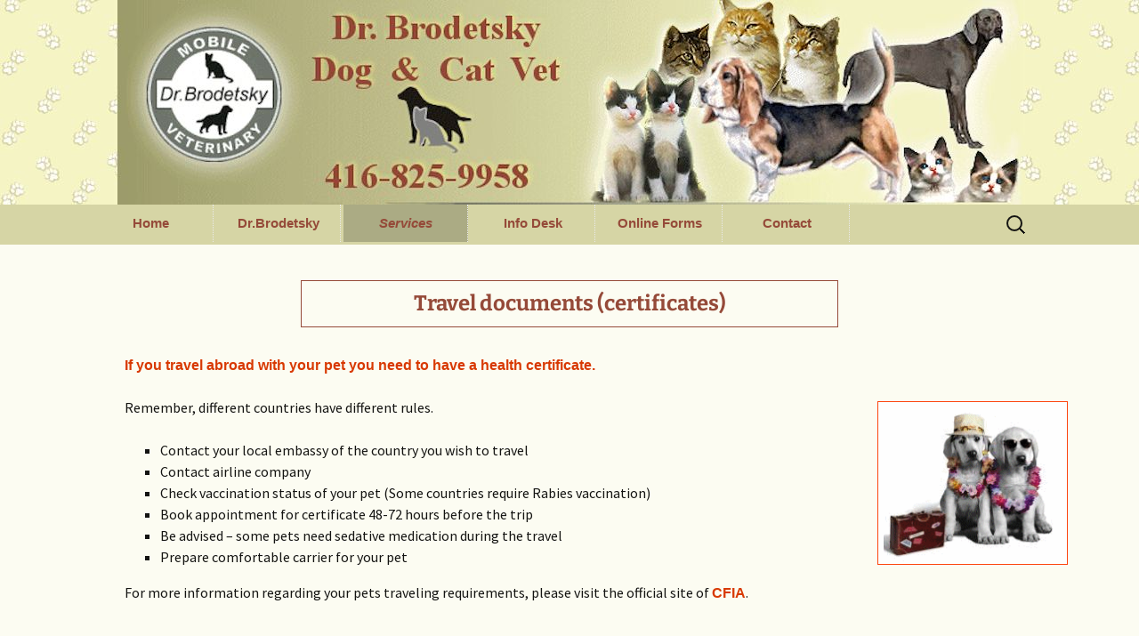

--- FILE ---
content_type: text/html; charset=UTF-8
request_url: http://mobilevetdoctor.com/services/travel-documents-certificates
body_size: 9314
content:
<!DOCTYPE html>
<html lang="en-US">
<head>
	<meta charset="UTF-8">
	<meta name="viewport" content="width=device-width">
	<title>Travel documents (certificates) | Dr Brodetsky Mobile Veterinary Service in Toronto</title>
	<link rel="profile" href="https://gmpg.org/xfn/11">
	<link rel="pingback" href="http://mobilevetdoctor.com/xmlrpc.php">
	<meta name='robots' content='max-image-preview:large' />
<link rel="alternate" type="application/rss+xml" title="Dr Brodetsky Mobile Veterinary Service in Toronto &raquo; Feed" href="https://mobilevetdoctor.com/feed" />
<link rel="alternate" type="application/rss+xml" title="Dr Brodetsky Mobile Veterinary Service in Toronto &raquo; Comments Feed" href="https://mobilevetdoctor.com/comments/feed" />
<script>
window._wpemojiSettings = {"baseUrl":"https:\/\/s.w.org\/images\/core\/emoji\/15.0.3\/72x72\/","ext":".png","svgUrl":"https:\/\/s.w.org\/images\/core\/emoji\/15.0.3\/svg\/","svgExt":".svg","source":{"concatemoji":"http:\/\/mobilevetdoctor.com\/wp-includes\/js\/wp-emoji-release.min.js?ver=6.6.4"}};
/*! This file is auto-generated */
!function(i,n){var o,s,e;function c(e){try{var t={supportTests:e,timestamp:(new Date).valueOf()};sessionStorage.setItem(o,JSON.stringify(t))}catch(e){}}function p(e,t,n){e.clearRect(0,0,e.canvas.width,e.canvas.height),e.fillText(t,0,0);var t=new Uint32Array(e.getImageData(0,0,e.canvas.width,e.canvas.height).data),r=(e.clearRect(0,0,e.canvas.width,e.canvas.height),e.fillText(n,0,0),new Uint32Array(e.getImageData(0,0,e.canvas.width,e.canvas.height).data));return t.every(function(e,t){return e===r[t]})}function u(e,t,n){switch(t){case"flag":return n(e,"\ud83c\udff3\ufe0f\u200d\u26a7\ufe0f","\ud83c\udff3\ufe0f\u200b\u26a7\ufe0f")?!1:!n(e,"\ud83c\uddfa\ud83c\uddf3","\ud83c\uddfa\u200b\ud83c\uddf3")&&!n(e,"\ud83c\udff4\udb40\udc67\udb40\udc62\udb40\udc65\udb40\udc6e\udb40\udc67\udb40\udc7f","\ud83c\udff4\u200b\udb40\udc67\u200b\udb40\udc62\u200b\udb40\udc65\u200b\udb40\udc6e\u200b\udb40\udc67\u200b\udb40\udc7f");case"emoji":return!n(e,"\ud83d\udc26\u200d\u2b1b","\ud83d\udc26\u200b\u2b1b")}return!1}function f(e,t,n){var r="undefined"!=typeof WorkerGlobalScope&&self instanceof WorkerGlobalScope?new OffscreenCanvas(300,150):i.createElement("canvas"),a=r.getContext("2d",{willReadFrequently:!0}),o=(a.textBaseline="top",a.font="600 32px Arial",{});return e.forEach(function(e){o[e]=t(a,e,n)}),o}function t(e){var t=i.createElement("script");t.src=e,t.defer=!0,i.head.appendChild(t)}"undefined"!=typeof Promise&&(o="wpEmojiSettingsSupports",s=["flag","emoji"],n.supports={everything:!0,everythingExceptFlag:!0},e=new Promise(function(e){i.addEventListener("DOMContentLoaded",e,{once:!0})}),new Promise(function(t){var n=function(){try{var e=JSON.parse(sessionStorage.getItem(o));if("object"==typeof e&&"number"==typeof e.timestamp&&(new Date).valueOf()<e.timestamp+604800&&"object"==typeof e.supportTests)return e.supportTests}catch(e){}return null}();if(!n){if("undefined"!=typeof Worker&&"undefined"!=typeof OffscreenCanvas&&"undefined"!=typeof URL&&URL.createObjectURL&&"undefined"!=typeof Blob)try{var e="postMessage("+f.toString()+"("+[JSON.stringify(s),u.toString(),p.toString()].join(",")+"));",r=new Blob([e],{type:"text/javascript"}),a=new Worker(URL.createObjectURL(r),{name:"wpTestEmojiSupports"});return void(a.onmessage=function(e){c(n=e.data),a.terminate(),t(n)})}catch(e){}c(n=f(s,u,p))}t(n)}).then(function(e){for(var t in e)n.supports[t]=e[t],n.supports.everything=n.supports.everything&&n.supports[t],"flag"!==t&&(n.supports.everythingExceptFlag=n.supports.everythingExceptFlag&&n.supports[t]);n.supports.everythingExceptFlag=n.supports.everythingExceptFlag&&!n.supports.flag,n.DOMReady=!1,n.readyCallback=function(){n.DOMReady=!0}}).then(function(){return e}).then(function(){var e;n.supports.everything||(n.readyCallback(),(e=n.source||{}).concatemoji?t(e.concatemoji):e.wpemoji&&e.twemoji&&(t(e.twemoji),t(e.wpemoji)))}))}((window,document),window._wpemojiSettings);
</script>
<style id='wp-emoji-styles-inline-css'>

	img.wp-smiley, img.emoji {
		display: inline !important;
		border: none !important;
		box-shadow: none !important;
		height: 1em !important;
		width: 1em !important;
		margin: 0 0.07em !important;
		vertical-align: -0.1em !important;
		background: none !important;
		padding: 0 !important;
	}
</style>
<link rel='stylesheet' id='wp-block-library-css' href='http://mobilevetdoctor.com/wp-includes/css/dist/block-library/style.min.css?ver=6.6.4' media='all' />
<style id='wp-block-library-theme-inline-css'>
.wp-block-audio :where(figcaption){color:#555;font-size:13px;text-align:center}.is-dark-theme .wp-block-audio :where(figcaption){color:#ffffffa6}.wp-block-audio{margin:0 0 1em}.wp-block-code{border:1px solid #ccc;border-radius:4px;font-family:Menlo,Consolas,monaco,monospace;padding:.8em 1em}.wp-block-embed :where(figcaption){color:#555;font-size:13px;text-align:center}.is-dark-theme .wp-block-embed :where(figcaption){color:#ffffffa6}.wp-block-embed{margin:0 0 1em}.blocks-gallery-caption{color:#555;font-size:13px;text-align:center}.is-dark-theme .blocks-gallery-caption{color:#ffffffa6}:root :where(.wp-block-image figcaption){color:#555;font-size:13px;text-align:center}.is-dark-theme :root :where(.wp-block-image figcaption){color:#ffffffa6}.wp-block-image{margin:0 0 1em}.wp-block-pullquote{border-bottom:4px solid;border-top:4px solid;color:currentColor;margin-bottom:1.75em}.wp-block-pullquote cite,.wp-block-pullquote footer,.wp-block-pullquote__citation{color:currentColor;font-size:.8125em;font-style:normal;text-transform:uppercase}.wp-block-quote{border-left:.25em solid;margin:0 0 1.75em;padding-left:1em}.wp-block-quote cite,.wp-block-quote footer{color:currentColor;font-size:.8125em;font-style:normal;position:relative}.wp-block-quote.has-text-align-right{border-left:none;border-right:.25em solid;padding-left:0;padding-right:1em}.wp-block-quote.has-text-align-center{border:none;padding-left:0}.wp-block-quote.is-large,.wp-block-quote.is-style-large,.wp-block-quote.is-style-plain{border:none}.wp-block-search .wp-block-search__label{font-weight:700}.wp-block-search__button{border:1px solid #ccc;padding:.375em .625em}:where(.wp-block-group.has-background){padding:1.25em 2.375em}.wp-block-separator.has-css-opacity{opacity:.4}.wp-block-separator{border:none;border-bottom:2px solid;margin-left:auto;margin-right:auto}.wp-block-separator.has-alpha-channel-opacity{opacity:1}.wp-block-separator:not(.is-style-wide):not(.is-style-dots){width:100px}.wp-block-separator.has-background:not(.is-style-dots){border-bottom:none;height:1px}.wp-block-separator.has-background:not(.is-style-wide):not(.is-style-dots){height:2px}.wp-block-table{margin:0 0 1em}.wp-block-table td,.wp-block-table th{word-break:normal}.wp-block-table :where(figcaption){color:#555;font-size:13px;text-align:center}.is-dark-theme .wp-block-table :where(figcaption){color:#ffffffa6}.wp-block-video :where(figcaption){color:#555;font-size:13px;text-align:center}.is-dark-theme .wp-block-video :where(figcaption){color:#ffffffa6}.wp-block-video{margin:0 0 1em}:root :where(.wp-block-template-part.has-background){margin-bottom:0;margin-top:0;padding:1.25em 2.375em}
</style>
<style id='classic-theme-styles-inline-css'>
/*! This file is auto-generated */
.wp-block-button__link{color:#fff;background-color:#32373c;border-radius:9999px;box-shadow:none;text-decoration:none;padding:calc(.667em + 2px) calc(1.333em + 2px);font-size:1.125em}.wp-block-file__button{background:#32373c;color:#fff;text-decoration:none}
</style>
<style id='global-styles-inline-css'>
:root{--wp--preset--aspect-ratio--square: 1;--wp--preset--aspect-ratio--4-3: 4/3;--wp--preset--aspect-ratio--3-4: 3/4;--wp--preset--aspect-ratio--3-2: 3/2;--wp--preset--aspect-ratio--2-3: 2/3;--wp--preset--aspect-ratio--16-9: 16/9;--wp--preset--aspect-ratio--9-16: 9/16;--wp--preset--color--black: #000000;--wp--preset--color--cyan-bluish-gray: #abb8c3;--wp--preset--color--white: #fff;--wp--preset--color--pale-pink: #f78da7;--wp--preset--color--vivid-red: #cf2e2e;--wp--preset--color--luminous-vivid-orange: #ff6900;--wp--preset--color--luminous-vivid-amber: #fcb900;--wp--preset--color--light-green-cyan: #7bdcb5;--wp--preset--color--vivid-green-cyan: #00d084;--wp--preset--color--pale-cyan-blue: #8ed1fc;--wp--preset--color--vivid-cyan-blue: #0693e3;--wp--preset--color--vivid-purple: #9b51e0;--wp--preset--color--dark-gray: #141412;--wp--preset--color--red: #bc360a;--wp--preset--color--medium-orange: #db572f;--wp--preset--color--light-orange: #ea9629;--wp--preset--color--yellow: #fbca3c;--wp--preset--color--dark-brown: #220e10;--wp--preset--color--medium-brown: #722d19;--wp--preset--color--light-brown: #eadaa6;--wp--preset--color--beige: #e8e5ce;--wp--preset--color--off-white: #f7f5e7;--wp--preset--gradient--vivid-cyan-blue-to-vivid-purple: linear-gradient(135deg,rgba(6,147,227,1) 0%,rgb(155,81,224) 100%);--wp--preset--gradient--light-green-cyan-to-vivid-green-cyan: linear-gradient(135deg,rgb(122,220,180) 0%,rgb(0,208,130) 100%);--wp--preset--gradient--luminous-vivid-amber-to-luminous-vivid-orange: linear-gradient(135deg,rgba(252,185,0,1) 0%,rgba(255,105,0,1) 100%);--wp--preset--gradient--luminous-vivid-orange-to-vivid-red: linear-gradient(135deg,rgba(255,105,0,1) 0%,rgb(207,46,46) 100%);--wp--preset--gradient--very-light-gray-to-cyan-bluish-gray: linear-gradient(135deg,rgb(238,238,238) 0%,rgb(169,184,195) 100%);--wp--preset--gradient--cool-to-warm-spectrum: linear-gradient(135deg,rgb(74,234,220) 0%,rgb(151,120,209) 20%,rgb(207,42,186) 40%,rgb(238,44,130) 60%,rgb(251,105,98) 80%,rgb(254,248,76) 100%);--wp--preset--gradient--blush-light-purple: linear-gradient(135deg,rgb(255,206,236) 0%,rgb(152,150,240) 100%);--wp--preset--gradient--blush-bordeaux: linear-gradient(135deg,rgb(254,205,165) 0%,rgb(254,45,45) 50%,rgb(107,0,62) 100%);--wp--preset--gradient--luminous-dusk: linear-gradient(135deg,rgb(255,203,112) 0%,rgb(199,81,192) 50%,rgb(65,88,208) 100%);--wp--preset--gradient--pale-ocean: linear-gradient(135deg,rgb(255,245,203) 0%,rgb(182,227,212) 50%,rgb(51,167,181) 100%);--wp--preset--gradient--electric-grass: linear-gradient(135deg,rgb(202,248,128) 0%,rgb(113,206,126) 100%);--wp--preset--gradient--midnight: linear-gradient(135deg,rgb(2,3,129) 0%,rgb(40,116,252) 100%);--wp--preset--gradient--autumn-brown: linear-gradient(135deg, rgba(226,45,15,1) 0%, rgba(158,25,13,1) 100%);--wp--preset--gradient--sunset-yellow: linear-gradient(135deg, rgba(233,139,41,1) 0%, rgba(238,179,95,1) 100%);--wp--preset--gradient--light-sky: linear-gradient(135deg,rgba(228,228,228,1.0) 0%,rgba(208,225,252,1.0) 100%);--wp--preset--gradient--dark-sky: linear-gradient(135deg,rgba(0,0,0,1.0) 0%,rgba(56,61,69,1.0) 100%);--wp--preset--font-size--small: 13px;--wp--preset--font-size--medium: 20px;--wp--preset--font-size--large: 36px;--wp--preset--font-size--x-large: 42px;--wp--preset--spacing--20: 0.44rem;--wp--preset--spacing--30: 0.67rem;--wp--preset--spacing--40: 1rem;--wp--preset--spacing--50: 1.5rem;--wp--preset--spacing--60: 2.25rem;--wp--preset--spacing--70: 3.38rem;--wp--preset--spacing--80: 5.06rem;--wp--preset--shadow--natural: 6px 6px 9px rgba(0, 0, 0, 0.2);--wp--preset--shadow--deep: 12px 12px 50px rgba(0, 0, 0, 0.4);--wp--preset--shadow--sharp: 6px 6px 0px rgba(0, 0, 0, 0.2);--wp--preset--shadow--outlined: 6px 6px 0px -3px rgba(255, 255, 255, 1), 6px 6px rgba(0, 0, 0, 1);--wp--preset--shadow--crisp: 6px 6px 0px rgba(0, 0, 0, 1);}:where(.is-layout-flex){gap: 0.5em;}:where(.is-layout-grid){gap: 0.5em;}body .is-layout-flex{display: flex;}.is-layout-flex{flex-wrap: wrap;align-items: center;}.is-layout-flex > :is(*, div){margin: 0;}body .is-layout-grid{display: grid;}.is-layout-grid > :is(*, div){margin: 0;}:where(.wp-block-columns.is-layout-flex){gap: 2em;}:where(.wp-block-columns.is-layout-grid){gap: 2em;}:where(.wp-block-post-template.is-layout-flex){gap: 1.25em;}:where(.wp-block-post-template.is-layout-grid){gap: 1.25em;}.has-black-color{color: var(--wp--preset--color--black) !important;}.has-cyan-bluish-gray-color{color: var(--wp--preset--color--cyan-bluish-gray) !important;}.has-white-color{color: var(--wp--preset--color--white) !important;}.has-pale-pink-color{color: var(--wp--preset--color--pale-pink) !important;}.has-vivid-red-color{color: var(--wp--preset--color--vivid-red) !important;}.has-luminous-vivid-orange-color{color: var(--wp--preset--color--luminous-vivid-orange) !important;}.has-luminous-vivid-amber-color{color: var(--wp--preset--color--luminous-vivid-amber) !important;}.has-light-green-cyan-color{color: var(--wp--preset--color--light-green-cyan) !important;}.has-vivid-green-cyan-color{color: var(--wp--preset--color--vivid-green-cyan) !important;}.has-pale-cyan-blue-color{color: var(--wp--preset--color--pale-cyan-blue) !important;}.has-vivid-cyan-blue-color{color: var(--wp--preset--color--vivid-cyan-blue) !important;}.has-vivid-purple-color{color: var(--wp--preset--color--vivid-purple) !important;}.has-black-background-color{background-color: var(--wp--preset--color--black) !important;}.has-cyan-bluish-gray-background-color{background-color: var(--wp--preset--color--cyan-bluish-gray) !important;}.has-white-background-color{background-color: var(--wp--preset--color--white) !important;}.has-pale-pink-background-color{background-color: var(--wp--preset--color--pale-pink) !important;}.has-vivid-red-background-color{background-color: var(--wp--preset--color--vivid-red) !important;}.has-luminous-vivid-orange-background-color{background-color: var(--wp--preset--color--luminous-vivid-orange) !important;}.has-luminous-vivid-amber-background-color{background-color: var(--wp--preset--color--luminous-vivid-amber) !important;}.has-light-green-cyan-background-color{background-color: var(--wp--preset--color--light-green-cyan) !important;}.has-vivid-green-cyan-background-color{background-color: var(--wp--preset--color--vivid-green-cyan) !important;}.has-pale-cyan-blue-background-color{background-color: var(--wp--preset--color--pale-cyan-blue) !important;}.has-vivid-cyan-blue-background-color{background-color: var(--wp--preset--color--vivid-cyan-blue) !important;}.has-vivid-purple-background-color{background-color: var(--wp--preset--color--vivid-purple) !important;}.has-black-border-color{border-color: var(--wp--preset--color--black) !important;}.has-cyan-bluish-gray-border-color{border-color: var(--wp--preset--color--cyan-bluish-gray) !important;}.has-white-border-color{border-color: var(--wp--preset--color--white) !important;}.has-pale-pink-border-color{border-color: var(--wp--preset--color--pale-pink) !important;}.has-vivid-red-border-color{border-color: var(--wp--preset--color--vivid-red) !important;}.has-luminous-vivid-orange-border-color{border-color: var(--wp--preset--color--luminous-vivid-orange) !important;}.has-luminous-vivid-amber-border-color{border-color: var(--wp--preset--color--luminous-vivid-amber) !important;}.has-light-green-cyan-border-color{border-color: var(--wp--preset--color--light-green-cyan) !important;}.has-vivid-green-cyan-border-color{border-color: var(--wp--preset--color--vivid-green-cyan) !important;}.has-pale-cyan-blue-border-color{border-color: var(--wp--preset--color--pale-cyan-blue) !important;}.has-vivid-cyan-blue-border-color{border-color: var(--wp--preset--color--vivid-cyan-blue) !important;}.has-vivid-purple-border-color{border-color: var(--wp--preset--color--vivid-purple) !important;}.has-vivid-cyan-blue-to-vivid-purple-gradient-background{background: var(--wp--preset--gradient--vivid-cyan-blue-to-vivid-purple) !important;}.has-light-green-cyan-to-vivid-green-cyan-gradient-background{background: var(--wp--preset--gradient--light-green-cyan-to-vivid-green-cyan) !important;}.has-luminous-vivid-amber-to-luminous-vivid-orange-gradient-background{background: var(--wp--preset--gradient--luminous-vivid-amber-to-luminous-vivid-orange) !important;}.has-luminous-vivid-orange-to-vivid-red-gradient-background{background: var(--wp--preset--gradient--luminous-vivid-orange-to-vivid-red) !important;}.has-very-light-gray-to-cyan-bluish-gray-gradient-background{background: var(--wp--preset--gradient--very-light-gray-to-cyan-bluish-gray) !important;}.has-cool-to-warm-spectrum-gradient-background{background: var(--wp--preset--gradient--cool-to-warm-spectrum) !important;}.has-blush-light-purple-gradient-background{background: var(--wp--preset--gradient--blush-light-purple) !important;}.has-blush-bordeaux-gradient-background{background: var(--wp--preset--gradient--blush-bordeaux) !important;}.has-luminous-dusk-gradient-background{background: var(--wp--preset--gradient--luminous-dusk) !important;}.has-pale-ocean-gradient-background{background: var(--wp--preset--gradient--pale-ocean) !important;}.has-electric-grass-gradient-background{background: var(--wp--preset--gradient--electric-grass) !important;}.has-midnight-gradient-background{background: var(--wp--preset--gradient--midnight) !important;}.has-small-font-size{font-size: var(--wp--preset--font-size--small) !important;}.has-medium-font-size{font-size: var(--wp--preset--font-size--medium) !important;}.has-large-font-size{font-size: var(--wp--preset--font-size--large) !important;}.has-x-large-font-size{font-size: var(--wp--preset--font-size--x-large) !important;}
:where(.wp-block-post-template.is-layout-flex){gap: 1.25em;}:where(.wp-block-post-template.is-layout-grid){gap: 1.25em;}
:where(.wp-block-columns.is-layout-flex){gap: 2em;}:where(.wp-block-columns.is-layout-grid){gap: 2em;}
:root :where(.wp-block-pullquote){font-size: 1.5em;line-height: 1.6;}
</style>
<link rel='stylesheet' id='column-styles-css' href='https://mobilevetdoctor.com/wp-content/plugins/wens-responsive-column-layout-shortcodes/assets/css/style.css?ver=6.6.4' media='all' />
<link rel='stylesheet' id='twentythirteen-fonts-css' href='http://mobilevetdoctor.com/wp-content/themes/twentythirteen/fonts/source-sans-pro-plus-bitter.css?ver=20230328' media='all' />
<link rel='stylesheet' id='genericons-css' href='http://mobilevetdoctor.com/wp-content/themes/twentythirteen/genericons/genericons.css?ver=3.0.3' media='all' />
<link rel='stylesheet' id='twentythirteen-style-css' href='http://mobilevetdoctor.com/wp-content/themes/twentythirteen/style.css?ver=20240716' media='all' />
<link rel='stylesheet' id='twentythirteen-block-style-css' href='http://mobilevetdoctor.com/wp-content/themes/twentythirteen/css/blocks.css?ver=20240520' media='all' />
<script src="http://mobilevetdoctor.com/wp-includes/js/jquery/jquery.min.js?ver=3.7.1" id="jquery-core-js"></script>
<script src="http://mobilevetdoctor.com/wp-includes/js/jquery/jquery-migrate.min.js?ver=3.4.1" id="jquery-migrate-js"></script>
<script src="http://mobilevetdoctor.com/wp-content/themes/twentythirteen/js/functions.js?ver=20230526" id="twentythirteen-script-js" defer data-wp-strategy="defer"></script>
<link rel="https://api.w.org/" href="https://mobilevetdoctor.com/wp-json/" /><link rel="alternate" title="JSON" type="application/json" href="https://mobilevetdoctor.com/wp-json/wp/v2/pages/215" /><link rel="EditURI" type="application/rsd+xml" title="RSD" href="https://mobilevetdoctor.com/xmlrpc.php?rsd" />
<meta name="generator" content="WordPress 6.6.4" />
<link rel="canonical" href="https://mobilevetdoctor.com/services/travel-documents-certificates" />
<link rel='shortlink' href='https://mobilevetdoctor.com/?p=215' />
<link rel="alternate" title="oEmbed (JSON)" type="application/json+oembed" href="https://mobilevetdoctor.com/wp-json/oembed/1.0/embed?url=https%3A%2F%2Fmobilevetdoctor.com%2Fservices%2Ftravel-documents-certificates" />
<link rel="alternate" title="oEmbed (XML)" type="text/xml+oembed" href="https://mobilevetdoctor.com/wp-json/oembed/1.0/embed?url=https%3A%2F%2Fmobilevetdoctor.com%2Fservices%2Ftravel-documents-certificates&#038;format=xml" />
	<style type="text/css" id="twentythirteen-header-css">
		.site-header {
		background: url(http://mobilevetdoctor.com/wp-content/uploads/2023/02/banner_Twenty_Thirteen_2.jpg) no-repeat scroll top;
		background-size: 1600px auto;
	}
	@media (max-width: 767px) {
		.site-header {
			background-size: 768px auto;
		}
	}
	@media (max-width: 359px) {
		.site-header {
			background-size: 360px auto;
		}
	}
			</style>
	<link rel="icon" href="https://mobilevetdoctor.com/wp-content/uploads/2023/02/cropped-logo_Twenty_Thirteen2-32x32.jpg" sizes="32x32" />
<link rel="icon" href="https://mobilevetdoctor.com/wp-content/uploads/2023/02/cropped-logo_Twenty_Thirteen2-192x192.jpg" sizes="192x192" />
<link rel="apple-touch-icon" href="https://mobilevetdoctor.com/wp-content/uploads/2023/02/cropped-logo_Twenty_Thirteen2-180x180.jpg" />
<meta name="msapplication-TileImage" content="https://mobilevetdoctor.com/wp-content/uploads/2023/02/cropped-logo_Twenty_Thirteen2-270x270.jpg" />
		<style id="wp-custom-css">
			.site-info {
display:none  !important;
}

.entry-content {
	max-width: 1000px;
}

#content {
	 background-color: #fcfcf2;
}

#navbar {
  background-color: #d6d5a5;
}

h1 { /*updated 2025-12-17*/
	color: #ffffff;
	opacity: .0;
	/*font-size: 28px !important;*/
	border: 1px solid #954a39;
	padding:10px;
}
.entry-header img{ /* slideshow css updated 2025-12-17*/ 
	display:none  !important;
}

.entry-title { /*updated 2025-12-17*/
  opacity: 1;
	color: #954a39;
	/*font-size:2rem;*/
	font-size:24px;
	font-weight:bold;
	text-align:center;
}

.border_css { 
	border:1px solid #808080;
}

.img_css { 
       border:1px solid #fc450e;
       padding: 0px;
       margin: 5px;
}

.serving_area_css {
       border: 2px solid #fc450e;
       padding: 30px;
       border-radius: 3px;
       background-image:url(../../../../wp-content/uploads/2017/11/pin.png);
       background-repeat: no-repeat;
       background-size: 25px;
}

.subtitle
 {
	font: 22px arial;
	color: #d83902;
	font-weight: bold;   
        padding-top: 20px;
        padding-bottom: 20px;
}

.subtitle2 
{
	font: 18px arial;
	color: #944637;
	font-weight: bold;   
        padding-top: 20px;
        padding-bottom: 20px;
}

.subtitle3 
{
	font: 18px arial;
	color: #d83902;
	font-weight: bold;   
        padding-top: 20px;
        padding-bottom: 20px;
}

.subtitle4
 {
	font: 16px arial;
	color: #d83902;
	font-weight: bold;   
        padding-top: 20px;
        padding-bottom: 20px;
}

.subtitle5 
{
	font: 16px arial;
	color: #944637;
	font-weight: bold;   
        padding-top: 20px;
        padding-bottom: 20px;
}

footer, .sidebar-container, .widget-area {
	background-color: #505038 !important;
}
/* --------------  menu ------------------- */

.nav-menu li:hover > a,
.nav-menu li a:hover,
.nav-menu li:focus > a,
.nav-menu li a:focus {
	/*background-color: #220e10;*/
	background-color: #d6d5a5;
}

#primary-menu ul li a {
	min-width: 140px;
	text-align: center;
	border-right-style:dotted;
	border-right-width: 1px;
	border-right-color: #eaeaea;
	color: #954a39;
	line-height: 30px;
	padding: 6px 10px;
	height: 100%;
	font-weight: bold;
	font-family: arial;
}

#primary-menu ul li a:hover,
#primary-menu ul li a:focus
{
	color: #cf4015;
        background: rgba(0,0,0,0.2); 
}

/* --------------  dropdown ------------------- */

#primary-menu ul li ul {
	background-color: #c4c49e;
	border-top: 4px solid #6e7469;
	left: 0px;
  color: #954a39;
  z-index: 19999;/*if dropdown submenu is too long it should be on the upper layer, above entry-header of the slide show to allow clicking on the submenu */
}

#primary-menu ul li ul li:hover > a,
#primary-menu ul li ul li a:hover{
	background-color: #d6d5a5;
}

.nav-menu .current_page_item > a,
.nav-menu .current_page_ancestor > a,
.nav-menu .current-menu-item > a,
.nav-menu .current-menu-ancestor > a {
	color: #cf4015;
  background: rgba(0,0,0,0.2);
	font-style: italic;
}

		</style>
		</head>

<body class="page-template-default page page-id-215 page-child parent-pageid-63 wp-embed-responsive single-author">
		<div id="page" class="hfeed site">
		<header id="masthead" class="site-header">
			<a class="home-link" href="https://mobilevetdoctor.com/" rel="home">
				<h1 class="site-title">Dr Brodetsky Mobile Veterinary Service in Toronto</h1>
				<h2 class="site-description"></h2>
			</a>

			<div id="navbar" class="navbar">
				<nav id="site-navigation" class="navigation main-navigation">
					<button class="menu-toggle">Menu</button>
					<a class="screen-reader-text skip-link" href="#content">
						Skip to content					</a>
					<div id="primary-menu" class="nav-menu"><ul>
<li class="page_item page-item-2"><a href="https://mobilevetdoctor.com/">Home</a></li>
<li class="page_item page-item-32 page_item_has_children"><a href="https://mobilevetdoctor.com/dr-brodetsky">Dr.Brodetsky</a>
<ul class='children'>
	<li class="page_item page-item-50"><a href="https://mobilevetdoctor.com/dr-brodetsky/education">Education</a></li>
</ul>
</li>
<li class="page_item page-item-63 page_item_has_children current_page_ancestor current_page_parent"><a href="https://mobilevetdoctor.com/services">Services</a>
<ul class='children'>
	<li class="page_item page-item-147"><a href="https://mobilevetdoctor.com/services/physical-examination-and-consultation">Physical examination and consultation</a></li>
	<li class="page_item page-item-150"><a href="https://mobilevetdoctor.com/services/vaccination">Vaccination</a></li>
	<li class="page_item page-item-156"><a href="https://mobilevetdoctor.com/services/parasite-control-heartworm-testing-and-medication">Parasite control: heartworm testing and medication</a></li>
	<li class="page_item page-item-188"><a href="https://mobilevetdoctor.com/services/parasite-control-worms-ticks-fleas-control">Parasite control: worms, ticks, fleas control</a></li>
	<li class="page_item page-item-196"><a href="https://mobilevetdoctor.com/services/wellness-programs-pediatric-adult-geriatric">Wellness programs: pediatric, adult, geriatric</a></li>
	<li class="page_item page-item-212"><a href="https://mobilevetdoctor.com/services/internal-medicine-eye-and-ear-complains-skin-problems">Internal medicine, eye and ear complains, skin problems</a></li>
	<li class="page_item page-item-215 current_page_item"><a href="https://mobilevetdoctor.com/services/travel-documents-certificates" aria-current="page">Travel documents (certificates)</a></li>
	<li class="page_item page-item-220"><a href="https://mobilevetdoctor.com/services/in-home-euthanasia">In-home euthanasia</a></li>
	<li class="page_item page-item-223"><a href="https://mobilevetdoctor.com/services/my-tips">My Tips</a></li>
</ul>
</li>
<li class="page_item page-item-171 page_item_has_children"><a href="https://mobilevetdoctor.com/info-desk">Info Desk</a>
<ul class='children'>
	<li class="page_item page-item-161"><a href="https://mobilevetdoctor.com/info-desk/dermatology-ear-problems">Dermatology &#038; Ear Problems</a></li>
	<li class="page_item page-item-177"><a href="https://mobilevetdoctor.com/info-desk/download-forms">Download Forms</a></li>
	<li class="page_item page-item-173"><a href="https://mobilevetdoctor.com/info-desk/pet-insurance">Pet Insurance</a></li>
	<li class="page_item page-item-175"><a href="https://mobilevetdoctor.com/info-desk/emergency-service">Emergency Service</a></li>
	<li class="page_item page-item-169"><a href="https://mobilevetdoctor.com/info-desk/serving-area">Serving Area</a></li>
	<li class="page_item page-item-670"><a href="https://mobilevetdoctor.com/info-desk/working-hours">Working Hours</a></li>
</ul>
</li>
<li class="page_item page-item-163 page_item_has_children"><a href="https://mobilevetdoctor.com/online-forms">Online Forms</a>
<ul class='children'>
	<li class="page_item page-item-243"><a href="https://mobilevetdoctor.com/online-forms/dermatology-questionnaire">Dermatology Questionnaire</a></li>
	<li class="page_item page-item-245"><a href="https://mobilevetdoctor.com/online-forms/refill-food-medications">Refill Food / Medications</a></li>
	<li class="page_item page-item-247"><a href="https://mobilevetdoctor.com/online-forms/skin-recheck">Skin Recheck</a></li>
</ul>
</li>
<li class="page_item page-item-165 page_item_has_children"><a href="https://mobilevetdoctor.com/contact">Contact</a>
<ul class='children'>
	<li class="page_item page-item-167"><a href="https://mobilevetdoctor.com/contact/appointments">Appointments</a></li>
	<li class="page_item page-item-251"><a href="https://mobilevetdoctor.com/contact/online-booking">Online Booking</a></li>
</ul>
</li>
</ul></div>
					<form role="search" method="get" class="search-form" action="https://mobilevetdoctor.com/">
				<label>
					<span class="screen-reader-text">Search for:</span>
					<input type="search" class="search-field" placeholder="Search &hellip;" value="" name="s" />
				</label>
				<input type="submit" class="search-submit" value="Search" />
			</form>				</nav><!-- #site-navigation -->
			</div><!-- #navbar -->
		</header><!-- #masthead -->

		<div id="main" class="site-main">

	<div id="primary" class="content-area">
		<div id="content" class="site-content" role="main">

			
				<article id="post-215" class="post-215 page type-page status-publish hentry">
					<header class="entry-header">
						
						<h1 class="entry-title">Travel documents (certificates)</h1>
					</header><!-- .entry-header -->

					<div class="entry-content">
						<p><strong class="subtitle4">If you travel abroad with your pet you need to have a health certificate.</strong></p>
<p><img decoding="async" class="img_css alignright wp-image-217 size-full" src="https://mobilevetdoctor.com/wp-content/uploads/2015/04/travel.gif" alt="travel" width="214" height="184">Remember, different countries have different rules.</p>
<ul>
<li>Contact your local embassy of the country you wish to travel</li>
<li>Contact airline company</li>
<li>Check vaccination status of your pet (Some countries require Rabies vaccination)</li>
<li>Book appointment for certificate 48-72 hours before the trip</li>
<li>Be advised &#8211; some pets need sedative medication during the travel</li>
<li>Prepare comfortable carrier for your pet</li>
</ul>
<p>For more information regarding your pets traveling requirements, please visit the official site of <a href="http://www.inspection.gc.ca/animals/terrestrial-animals/exports/eng/1300388920375/1300388985791#petcom" target="_blank" rel="noopener noreferrer"><strong class="subtitle4">CFIA</strong></a>.</p>
											</div><!-- .entry-content -->

					<footer class="entry-meta">
											</footer><!-- .entry-meta -->
				</article><!-- #post -->

				
<div id="comments" class="comments-area">

	
	
</div><!-- #comments -->
			
		</div><!-- #content -->
	</div><!-- #primary -->


		</div><!-- #main -->
		<footer id="colophon" class="site-footer">
				<div id="secondary" class="sidebar-container" role="complementary">
		<div class="widget-area">
			<aside id="block-3" class="widget widget_block"><p align="center"> &nbsp;&nbsp; Copyright  www.mobilevetdoctor.com  <br>  mobilevetcare@gmail.com  <br>
416-825-9958 
<br>
<a href="https://mobilevetdoctor.com/contact/online-booking">Online Booking</a></p>
</aside><aside id="block-7" class="widget widget_block"><p align="center" class="serving_area_css">We are not always available for serving new clients. Please contact us to check our availability or click here to check that your location area is included in  <a href="https://mobilevetdoctor.com/info-desk/serving-area">Dr. Brodetsky serving area</a>. 
<br><br>
<a href="https://mobilevetdoctor.com/info-desk/serving-area">
<img decoding="async" src="https://mobilevetdoctor.com/wp-content/uploads/2017/11/map-icon.png" width="70"></a>
</p>
</aside><aside id="block-8" class="widget widget_block"><p><a href="https://www.book-appointment.com/scgi-bin/office/o_login.pl" target="_blank">Admin Login</a>&nbsp;&nbsp;</p><br></aside>		</div><!-- .widget-area -->
	</div><!-- #secondary -->

			<div class="site-info">
												<a href="https://wordpress.org/" class="imprint">
					Proudly powered by WordPress				</a>
			</div><!-- .site-info -->
		</footer><!-- #colophon -->
	</div><!-- #page -->

	<script src="https://mobilevetdoctor.com/wp-content/plugins/wens-responsive-column-layout-shortcodes/assets/js/custom.js?ver=3.0" id="ercls_custom_script-js"></script>
<script src="http://mobilevetdoctor.com/wp-includes/js/imagesloaded.min.js?ver=5.0.0" id="imagesloaded-js"></script>
<script src="http://mobilevetdoctor.com/wp-includes/js/masonry.min.js?ver=4.2.2" id="masonry-js"></script>
<script src="http://mobilevetdoctor.com/wp-includes/js/jquery/jquery.masonry.min.js?ver=3.1.2b" id="jquery-masonry-js"></script>
</body>
</html>
